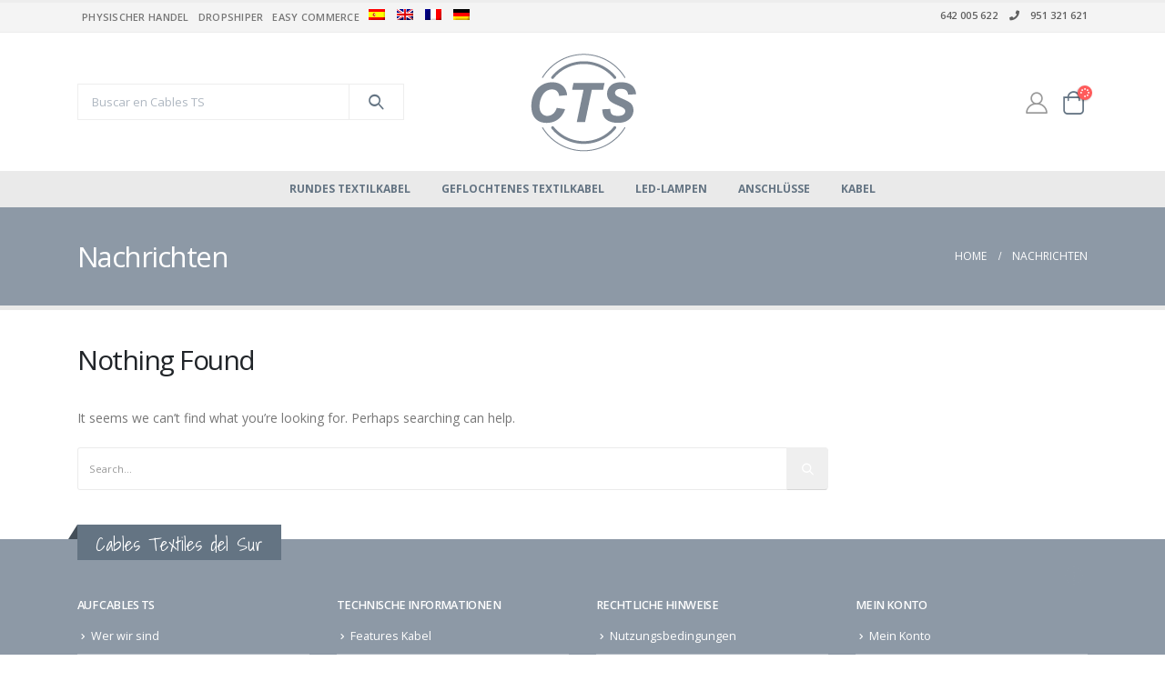

--- FILE ---
content_type: text/html; charset=UTF-8
request_url: https://cablests.es/nachrichten/?lang=de
body_size: 14110
content:
<!DOCTYPE html><html dir="ltr" lang="de-DE"
prefix="og: https://ogp.me/ns#"  prefix="og: http://ogp.me/ns# fb: http://ogp.me/ns/fb#"><head><meta http-equiv="X-UA-Compatible" content="IE=edge" /><meta http-equiv="Content-Type" content="text/html; charset=UTF-8" /><meta name="viewport" content="width=device-width, initial-scale=1, minimum-scale=1" /><link rel="profile" href="https://gmpg.org/xfn/11" /><link rel="pingback" href="https://cablests.es/xmlrpc.php" /><title>Nachrichten | Cables TS - Fabricante de Cables Textiles decorativos</title><link rel="alternate" hreflang="es" href="https://cablests.es/noticias/" /><link rel="alternate" hreflang="en" href="https://cablests.es/news/?lang=en" /><link rel="alternate" hreflang="fr" href="https://cablests.es/nouvelles/?lang=fr" /><link rel="alternate" hreflang="de" href="https://cablests.es/nachrichten/?lang=de" /><link rel="alternate" hreflang="x-default" href="https://cablests.es/noticias/" /><meta name="description" content="Von Cables TS möchten wir Sie über alle Neuigkeiten und neuen Designs informieren, die wir den Zugang zu unserem News-Kanal herstellen" /><meta name="robots" content="max-image-preview:large" /><meta name="google-site-verification" content="c8tP5gxfZtXITNzsvRNYy9mf2cwQeI2dWjiyRbSn6Xw" /><meta name="msvalidate.01" content="1E8BF208A6C3B478BD027F00CE46BBF5" /><link rel="canonical" href="https://cablests.es/nachrichten/?lang=de" /><meta name="generator" content="All in One SEO (AIOSEO) 4.2.5.1 " /><meta property="og:locale" content="de_DE" /><meta property="og:site_name" content="Cables TS - Fabricante de Cables Textiles decorativos | Fabricante y distribuidor de Cables Textiles decorativos" /><meta property="og:type" content="article" /><meta property="og:title" content="Nachrichten | Cables TS - Fabricante de Cables Textiles decorativos" /><meta property="og:description" content="Von Cables TS möchten wir Sie über alle Neuigkeiten und neuen Designs informieren, die wir den Zugang zu unserem News-Kanal herstellen" /><meta property="og:url" content="https://cablests.es/nachrichten/?lang=de" /><meta property="article:published_time" content="2019-06-19T23:11:10+00:00" /><meta property="article:modified_time" content="2019-07-22T18:45:35+00:00" /><meta name="twitter:card" content="summary" /><meta name="twitter:title" content="Nachrichten | Cables TS - Fabricante de Cables Textiles decorativos" /><meta name="twitter:description" content="Von Cables TS möchten wir Sie über alle Neuigkeiten und neuen Designs informieren, die wir den Zugang zu unserem News-Kanal herstellen" /><meta name="google" content="nositelinkssearchbox" /> <script type="application/ld+json" class="aioseo-schema">{"@context":"https:\/\/schema.org","@graph":[{"@type":"BreadcrumbList","@id":"https:\/\/cablests.es\/nachrichten\/?lang=de\/#breadcrumblist","itemListElement":[{"@type":"ListItem","@id":"https:\/\/cablests.es\/?lang=de\/#listItem","position":1,"item":{"@type":"WebPage","@id":"https:\/\/cablests.es\/?lang=de\/","name":"Home","description":"Von Cables TS m\u00f6chten wir Sie \u00fcber alle Neuigkeiten und neuen Designs informieren, die wir den Zugang zu unserem News-Kanal herstellen","url":"https:\/\/cablests.es\/?lang=de\/"},"nextItem":"https:\/\/cablests.es\/nachrichten\/?lang=de#listItem"},{"@type":"ListItem","@id":"https:\/\/cablests.es\/nachrichten\/?lang=de#listItem","position":2,"item":{"@type":"WebPage","@id":"https:\/\/cablests.es\/nachrichten\/?lang=de","name":"Nachrichten","description":"Von Cables TS m\u00f6chten wir Sie \u00fcber alle Neuigkeiten und neuen Designs informieren, die wir den Zugang zu unserem News-Kanal herstellen","url":"https:\/\/cablests.es\/nachrichten\/?lang=de"},"previousItem":"https:\/\/cablests.es\/?lang=de\/#listItem"}]},{"@type":"Organization","@id":"https:\/\/cablests.es\/?lang=de\/#organization","name":"Cables TS - Fabricante de Cables Textiles decorativos","url":"https:\/\/cablests.es\/?lang=de\/"},{"@type":"WebSite","@id":"https:\/\/cablests.es\/?lang=de\/#website","url":"https:\/\/cablests.es\/?lang=de\/","name":"Cables TS - Fabricante de Cables Textiles decorativos","description":"Fabricante y distribuidor de Cables Textiles decorativos","inLanguage":"de-DE","publisher":{"@id":"https:\/\/cablests.es\/?lang=de\/#organization"}},{"@type":"CollectionPage","@id":"https:\/\/cablests.es\/nachrichten\/?lang=de\/#collectionpage","url":"https:\/\/cablests.es\/nachrichten\/?lang=de\/","name":"Nachrichten | Cables TS - Fabricante de Cables Textiles decorativos","description":"Von Cables TS m\u00f6chten wir Sie \u00fcber alle Neuigkeiten und neuen Designs informieren, die wir den Zugang zu unserem News-Kanal herstellen","inLanguage":"de-DE","isPartOf":{"@id":"https:\/\/cablests.es\/?lang=de\/#website"},"breadcrumb":{"@id":"https:\/\/cablests.es\/nachrichten\/?lang=de\/#breadcrumblist"}}]}</script> <script type="text/javascript" >window.ga=window.ga||function(){(ga.q=ga.q||[]).push(arguments)};ga.l=+new Date;
			ga('create', "UA-147141061-1", 'auto', { 'allowLinker': true } );
			ga('require', 'linker');
			ga('linker:autoLink', ['cablests.com']);
			ga('send', 'pageview');</script> <script async src="https://www.google-analytics.com/analytics.js"></script> <link rel='dns-prefetch' href='//fonts.googleapis.com' /><link rel="alternate" type="application/rss+xml" title="Cables TS - Fabricante de Cables Textiles decorativos &raquo; Feed" href="https://cablests.es/feed/?lang=de" /><link rel="alternate" type="application/rss+xml" title="Cables TS - Fabricante de Cables Textiles decorativos &raquo; Kommentar-Feed" href="https://cablests.es/comments/feed/?lang=de" /><link rel="shortcut icon" href="//cablests.es/wp-content/uploads/logo-cables-ts.png" type="image/x-icon" /><link rel="apple-touch-icon" href="//cablests.es/wp-content/uploads/logo-cables-ts.png" /><link rel="apple-touch-icon" sizes="120x120" href="//cablests.es/wp-content/uploads/logo-cables-ts.png" /><link rel="apple-touch-icon" sizes="76x76" href="//cablests.es/wp-content/uploads/logo-cables-ts.png" /><link rel="apple-touch-icon" sizes="152x152" href="//cablests.es/wp-content/uploads/logo-cables-ts.png" /><style>img.wp-smiley,img.emoji{display:inline!important;border:none!important;box-shadow:none!important;height:1em!important;width:1em!important;margin:0 0.07em!important;vertical-align:-0.1em!important;background:none!important;padding:0!important}</style><style id='wp-block-library-inline-css'>:root{--wp-admin-theme-color:#007cba;--wp-admin-theme-color--rgb:0,124,186;--wp-admin-theme-color-darker-10:#006ba1;--wp-admin-theme-color-darker-10--rgb:0,107,161;--wp-admin-theme-color-darker-20:#005a87;--wp-admin-theme-color-darker-20--rgb:0,90,135;--wp-admin-border-width-focus:2px}@media (-webkit-min-device-pixel-ratio:2),(min-resolution:192dpi){:root{--wp-admin-border-width-focus:1.5px}}:root{--wp--preset--font-size--normal:16px;--wp--preset--font-size--huge:42px}:root .has-very-light-gray-background-color{background-color:#eee}:root .has-very-dark-gray-background-color{background-color:#313131}:root .has-very-light-gray-color{color:#eee}:root .has-very-dark-gray-color{color:#313131}:root .has-vivid-green-cyan-to-vivid-cyan-blue-gradient-background{background:linear-gradient(135deg,#00d084,#0693e3)}:root .has-purple-crush-gradient-background{background:linear-gradient(135deg,#34e2e4,#4721fb 50%,#ab1dfe)}:root .has-hazy-dawn-gradient-background{background:linear-gradient(135deg,#faaca8,#dad0ec)}:root .has-subdued-olive-gradient-background{background:linear-gradient(135deg,#fafae1,#67a671)}:root .has-atomic-cream-gradient-background{background:linear-gradient(135deg,#fdd79a,#004a59)}:root .has-nightshade-gradient-background{background:linear-gradient(135deg,#330968,#31cdcf)}:root .has-midnight-gradient-background{background:linear-gradient(135deg,#020381,#2874fc)}.has-regular-font-size{font-size:1em}.has-larger-font-size{font-size:2.625em}.has-normal-font-size{font-size:var(--wp--preset--font-size--normal)}.has-huge-font-size{font-size:var(--wp--preset--font-size--huge)}.has-text-align-center{text-align:center}.has-text-align-left{text-align:left}.has-text-align-right{text-align:right}#end-resizable-editor-section{display:none}.aligncenter{clear:both}.items-justified-left{justify-content:flex-start}.items-justified-center{justify-content:center}.items-justified-right{justify-content:flex-end}.items-justified-space-between{justify-content:space-between}.screen-reader-text{border:0;clip:rect(1px,1px,1px,1px);-webkit-clip-path:inset(50%);clip-path:inset(50%);height:1px;margin:-1px;overflow:hidden;padding:0;position:absolute;width:1px;word-wrap:normal!important}.screen-reader-text:focus{background-color:#ddd;clip:auto!important;-webkit-clip-path:none;clip-path:none;color:#444;display:block;font-size:1em;height:auto;left:5px;line-height:normal;padding:15px 23px 14px;text-decoration:none;top:5px;width:auto;z-index:100000}html :where(img[class*=wp-image-]){height:auto;max-width:100%}</style><link data-minify="1" rel='stylesheet' id='contact-form-7-css'  href='https://cablests.es/wp-content/cache/min/1/wp-content/plugins/contact-form-7/includes/css/styles-d59682087627e2dee3529e24f6c3217a.css' media='all' /><style id='woocommerce-inline-inline-css'>.woocommerce form .form-row .required{visibility:visible}</style><link rel='stylesheet' id='wpml-menu-item-0-css'  href='//cablests.es/wp-content/plugins/sitepress-multilingual-cms/templates/language-switchers/menu-item/style.min.css?ver=1' media='all' /><link data-minify="1" rel='stylesheet' id='yith-wcan-shortcodes-css'  href='https://cablests.es/wp-content/cache/min/1/wp-content/plugins/yith-woocommerce-ajax-navigation/assets/css/shortcodes-80276e128f67c1392510c18d3020aac8.css' media='all' /><style id='yith-wcan-shortcodes-inline-css'>:root{--yith-wcan-filters_colors_titles:#434343;--yith-wcan-filters_colors_background:#FFF;--yith-wcan-filters_colors_accent:#A7144C;--yith-wcan-filters_colors_accent_r:167;--yith-wcan-filters_colors_accent_g:20;--yith-wcan-filters_colors_accent_b:76;--yith-wcan-color_swatches_border_radius:100%;--yith-wcan-color_swatches_size:30px;--yith-wcan-labels_style_background:#FFF;--yith-wcan-labels_style_background_hover:#A7144C;--yith-wcan-labels_style_background_active:#A7144C;--yith-wcan-labels_style_text:#434343;--yith-wcan-labels_style_text_hover:#FFF;--yith-wcan-labels_style_text_active:#FFF;--yith-wcan-anchors_style_text:#434343;--yith-wcan-anchors_style_text_hover:#A7144C;--yith-wcan-anchors_style_text_active:#A7144C}</style><link data-minify="1" rel='stylesheet' id='yith-wcbr-css'  href='https://cablests.es/wp-content/cache/min/1/wp-content/plugins/yith-woocommerce-brands-add-on/assets/css/yith-wcbr-8518c881b401b481bc618b1f989fb0b6.css' media='all' /><link data-minify="1" rel='stylesheet' id='yith_wcas_frontend-css'  href='https://cablests.es/wp-content/cache/min/1/wp-content/plugins/yith-woocommerce-ajax-search/assets/css/yith_wcas_ajax_search-3aa9ed53c4e7464e840d146631361430.css' media='all' /><link data-minify="1" rel='stylesheet' id='porto-css-vars-css'  href='https://cablests.es/wp-content/cache/min/1/wp-content/uploads/porto_styles/theme_css_vars-0819b776350071b45811b4c19a0b0852.css' media='all' /><link rel='stylesheet' id='js_composer_front-css'  href='https://cablests.es/wp-content/plugins/js_composer/assets/css/js_composer.min.css?ver=6.9.0' media='all' /><link rel='stylesheet' id='porto-google-fonts-css'  href='//fonts.googleapis.com/css?family=Open+Sans%3A400%2C500%2C600%2C700%2C800%7CShadows+Into+Light%3A400%2C700%7CPlayfair+Display%3A400%2C700&#038;subset=cyrillic%2Ccyrillic-ext%2Cgreek%2Cgreek-ext%2Ckhmer%2Clatin-ext%2Cvietnamese&#038;ver=5.9.12' media='all' /><link data-minify="1" rel='stylesheet' id='redux-custom-fonts-css-css'  href='https://cablests.es/wp-content/cache/min/1/wp-content/uploads/redux/custom-fonts/fonts-02dfd875ce19ac28822fe42ceb294f67.css' media='all' /><link data-minify="1" rel='stylesheet' id='bootstrap-css'  href='https://cablests.es/wp-content/cache/min/1/wp-content/uploads/porto_styles/bootstrap-524e07afc4bef6be0906121eafa97a4f.css' media='all' /><link data-minify="1" rel='stylesheet' id='porto-plugins-css'  href='https://cablests.es/wp-content/cache/min/1/wp-content/themes/porto/css/plugins-4ff731672d49ea18598b56f7c28ab968.css' media='all' /><link data-minify="1" rel='stylesheet' id='porto-theme-css'  href='https://cablests.es/wp-content/cache/min/1/wp-content/themes/porto/css/theme-e82fbe87d3ac85561e4dda5120b5c7f8.css' media='all' /><link data-minify="1" rel='stylesheet' id='porto-shortcodes-css'  href='https://cablests.es/wp-content/cache/min/1/wp-content/uploads/porto_styles/shortcodes-94fa549f6b0fdc2c19c620111457bad2.css' media='all' /><link data-minify="1" rel='stylesheet' id='porto-theme-shop-css'  href='https://cablests.es/wp-content/cache/min/1/wp-content/themes/porto/css/theme_shop-298a051412839f98f1ef75947e9b4d4f.css' media='all' /><link data-minify="1" rel='stylesheet' id='porto-theme-wpb-css'  href='https://cablests.es/wp-content/cache/min/1/wp-content/themes/porto/css/theme_wpb-19b96abed2db2e53917641b619d39885.css' media='all' /><link data-minify="1" rel='stylesheet' id='porto-theme-radius-css'  href='https://cablests.es/wp-content/cache/min/1/wp-content/themes/porto/css/theme_radius-0f2bdca7b8da66d7496ee486916d8082.css' media='all' /><link data-minify="1" rel='stylesheet' id='porto-dynamic-style-css'  href='https://cablests.es/wp-content/cache/min/1/wp-content/uploads/porto_styles/dynamic_style-a357d1b4121f2729ec469241f7193654.css' media='all' /><link data-minify="1" rel='stylesheet' id='porto-type-builder-css'  href='https://cablests.es/wp-content/cache/min/1/wp-content/plugins/porto-functionality/builders/assets/type-builder-29055c3e9d1a3cbad74d3263ab27aff1.css' media='all' /><link data-minify="1" rel='stylesheet' id='porto-account-login-style-css'  href='https://cablests.es/wp-content/cache/min/1/wp-content/themes/porto/css/theme/shop/login-style/account-login-36473b9c161f245209564f6379162490.css' media='all' /><link data-minify="1" rel='stylesheet' id='porto-style-css'  href='https://cablests.es/wp-content/cache/min/1/wp-content/themes/porto/style-dd9ed22623045a5215675ca588c041d1.css' media='all' /><style id='porto-style-inline-css'>.side-header-narrow-bar-logo{max-width:170px}#header,.sticky-header .header-main.sticky{border-top:3px solid #ededed}.page-top .product-nav{position:static;height:auto;margin-top:0}.page-top .product-nav .product-prev,.page-top .product-nav .product-next{float:none;position:absolute;height:30px;top:50%;bottom:50%;margin-top:-15px}.page-top .product-nav .product-prev{right:10px}.page-top .product-nav .product-next{left:10px}.page-top .product-nav .product-next .product-popup{right:auto;left:0}.page-top .product-nav .product-next .product-popup:before{right:auto;left:6px}.page-top .sort-source{position:static;text-align:center;margin-top:5px;border-width:0}.page-top{padding-top:20px;padding-bottom:20px}.page-top .page-title{padding-bottom:0}@media (max-width:991px){.page-top .page-sub-title{margin-bottom:5px;margin-top:0}.page-top .breadcrumbs-wrap{margin-bottom:5px}}@media (min-width:992px){.page-top .page-title{min-height:0;line-height:1.25}.page-top .page-sub-title{line-height:1.6}.page-top .product-nav{display:inline-block;height:30px;vertical-align:middle;margin-left:10px}.page-top .product-nav .product-prev,.page-top .product-nav .product-next{position:relative}.page-top .product-nav .product-prev{float:left;left:0}.page-top .product-nav .product-prev .product-popup{right:auto;left:-26px}.page-top .product-nav .product-prev:before{right:auto;left:32px}.page-top .product-nav .product-next{float:left;left:0}.page-top .product-nav .product-next .product-popup{right:auto;left:0}.page-top .product-nav .product-next .product-popup:before{right:auto}}@media (min-width:992px){.page-top .product-nav{height:auto}.page-top .breadcrumb{-webkit-justify-content:flex-end;-ms-flex-pack:end;justify-content:flex-end}}</style><style id='rocket-lazyload-inline-css'>.rll-youtube-player{position:relative;padding-bottom:56.23%;height:0;overflow:hidden;max-width:100%;background:#000;margin:5px}.rll-youtube-player iframe{position:absolute;top:0;left:0;width:100%;height:100%;z-index:100;background:0 0}.rll-youtube-player img{bottom:0;display:block;left:0;margin:auto;max-width:100%;width:100%;position:absolute;right:0;top:0;border:none;height:auto;cursor:pointer;-webkit-transition:.4s all;-moz-transition:.4s all;transition:.4s all}.rll-youtube-player img:hover{-webkit-filter:brightness(75%)}.rll-youtube-player .play{height:72px;width:72px;left:50%;top:50%;margin-left:-36px;margin-top:-36px;position:absolute;background:url(https://cablests.es/wp-content/plugins/wp-rocket/inc/front/img/youtube.png) no-repeat;cursor:pointer}</style> <script src='https://cablests.es/wp-includes/js/jquery/jquery.min.js?ver=3.6.0' id='jquery-core-js'></script> <script src='https://cablests.es/wp-includes/js/jquery/jquery-migrate.min.js?ver=3.3.2' id='jquery-migrate-js'></script> <script id='wpml-cookie-js-extra'>var wpml_cookies = {"wp-wpml_current_language":{"value":"de","expires":1,"path":"\/"}};
var wpml_cookies = {"wp-wpml_current_language":{"value":"de","expires":1,"path":"\/"}};</script> <script data-minify="1" src='https://cablests.es/wp-content/cache/min/1/wp-content/plugins/sitepress-multilingual-cms/res/js/cookies/language-cookie-ecb7883c4819c2b2907748bf95efb6e3.js' id='wpml-cookie-js'></script> <script src='https://cablests.es/wp-content/plugins/woocommerce/assets/js/jquery-blockui/jquery.blockUI.min.js?ver=2.7.0-wc.6.9.4' id='jquery-blockui-js'></script> <script id='wc-add-to-cart-js-extra'>var wc_add_to_cart_params = {"ajax_url":"\/wp-admin\/admin-ajax.php","wc_ajax_url":"\/?lang=de&wc-ajax=%%endpoint%%","i18n_view_cart":"Warenkorb anzeigen","cart_url":"https:\/\/cablests.es\/carrito-2\/?lang=de","is_cart":"","cart_redirect_after_add":"no"};</script> <script src='https://cablests.es/wp-content/plugins/woocommerce/assets/js/frontend/add-to-cart.min.js?ver=6.9.4' id='wc-add-to-cart-js'></script> <script data-minify="1" src='https://cablests.es/wp-content/cache/min/1/wp-content/plugins/js_composer/assets/js/vendors/woocommerce-add-to-cart-423696550481a98c1da1cfd0951eb769.js' id='vc_woocommerce-add-to-cart-js-js'></script> <link rel="https://api.w.org/" href="https://cablests.es/wp-json/" /><link rel="EditURI" type="application/rsd+xml" title="RSD" href="https://cablests.es/xmlrpc.php?rsd" /><link rel="wlwmanifest" type="application/wlwmanifest+xml" href="https://cablests.es/wp-includes/wlwmanifest.xml" /><meta name="generator" content="WordPress 5.9.12" /><meta name="generator" content="WooCommerce 6.9.4" /><meta name="generator" content="WPML ver:4.5.11 stt:1,4,3,2;" /> <noscript><style>.woocommerce-product-gallery{opacity:1!important}</style></noscript><meta name="generator" content="Powered by WPBakery Page Builder - drag and drop page builder for WordPress."/><meta name="generator" content="Powered by Slider Revolution 6.5.24 - responsive, Mobile-Friendly Slider Plugin for WordPress with comfortable drag and drop interface." /><link rel="icon" href="https://cablests.es/wp-content/uploads/cropped-logo-cables-ts-32x32.png" sizes="32x32" /><link rel="icon" href="https://cablests.es/wp-content/uploads/cropped-logo-cables-ts-192x192.png" sizes="192x192" /><link rel="apple-touch-icon" href="https://cablests.es/wp-content/uploads/cropped-logo-cables-ts-180x180.png" /><meta name="msapplication-TileImage" content="https://cablests.es/wp-content/uploads/cropped-logo-cables-ts-270x270.png" /> <script>function setREVStartSize(e){
			//window.requestAnimationFrame(function() {
				window.RSIW = window.RSIW===undefined ? window.innerWidth : window.RSIW;
				window.RSIH = window.RSIH===undefined ? window.innerHeight : window.RSIH;
				try {
					var pw = document.getElementById(e.c).parentNode.offsetWidth,
						newh;
					pw = pw===0 || isNaN(pw) || (e.l=="fullwidth" || e.layout=="fullwidth") ? window.RSIW : pw;
					e.tabw = e.tabw===undefined ? 0 : parseInt(e.tabw);
					e.thumbw = e.thumbw===undefined ? 0 : parseInt(e.thumbw);
					e.tabh = e.tabh===undefined ? 0 : parseInt(e.tabh);
					e.thumbh = e.thumbh===undefined ? 0 : parseInt(e.thumbh);
					e.tabhide = e.tabhide===undefined ? 0 : parseInt(e.tabhide);
					e.thumbhide = e.thumbhide===undefined ? 0 : parseInt(e.thumbhide);
					e.mh = e.mh===undefined || e.mh=="" || e.mh==="auto" ? 0 : parseInt(e.mh,0);
					if(e.layout==="fullscreen" || e.l==="fullscreen")
						newh = Math.max(e.mh,window.RSIH);
					else{
						e.gw = Array.isArray(e.gw) ? e.gw : [e.gw];
						for (var i in e.rl) if (e.gw[i]===undefined || e.gw[i]===0) e.gw[i] = e.gw[i-1];
						e.gh = e.el===undefined || e.el==="" || (Array.isArray(e.el) && e.el.length==0)? e.gh : e.el;
						e.gh = Array.isArray(e.gh) ? e.gh : [e.gh];
						for (var i in e.rl) if (e.gh[i]===undefined || e.gh[i]===0) e.gh[i] = e.gh[i-1];
											
						var nl = new Array(e.rl.length),
							ix = 0,
							sl;
						e.tabw = e.tabhide>=pw ? 0 : e.tabw;
						e.thumbw = e.thumbhide>=pw ? 0 : e.thumbw;
						e.tabh = e.tabhide>=pw ? 0 : e.tabh;
						e.thumbh = e.thumbhide>=pw ? 0 : e.thumbh;
						for (var i in e.rl) nl[i] = e.rl[i]<window.RSIW ? 0 : e.rl[i];
						sl = nl[0];
						for (var i in nl) if (sl>nl[i] && nl[i]>0) { sl = nl[i]; ix=i;}
						var m = pw>(e.gw[ix]+e.tabw+e.thumbw) ? 1 : (pw-(e.tabw+e.thumbw)) / (e.gw[ix]);
						newh =  (e.gh[ix] * m) + (e.tabh + e.thumbh);
					}
					var el = document.getElementById(e.c);
					if (el!==null && el) el.style.height = newh+"px";
					el = document.getElementById(e.c+"_wrapper");
					if (el!==null && el) {
						el.style.height = newh+"px";
						el.style.display = "block";
					}
				} catch(e){
					console.log("Failure at Presize of Slider:" + e)
				}
			//});
		  };</script> <noscript><style>.wpb_animate_when_almost_visible{opacity:1}</style></noscript></head><body class="blog wp-embed-responsive theme-porto woocommerce-no-js yith-wcan-free porto-rounded porto-breadcrumbs-bb login-popup full blog-1 wpb-js-composer js-comp-ver-6.9.0 vc_responsive"> <svg xmlns="http://www.w3.org/2000/svg" viewBox="0 0 0 0" width="0" height="0" focusable="false" role="none" style="visibility: hidden; position: absolute; left: -9999px; overflow: hidden;" ><defs><filter id="wp-duotone-dark-grayscale"><feColorMatrix color-interpolation-filters="sRGB" type="matrix" values=" .299 .587 .114 0 0 .299 .587 .114 0 0 .299 .587 .114 0 0 .299 .587 .114 0 0 " /><feComponentTransfer color-interpolation-filters="sRGB" ><feFuncR type="table" tableValues="0 0.49803921568627" /><feFuncG type="table" tableValues="0 0.49803921568627" /><feFuncB type="table" tableValues="0 0.49803921568627" /><feFuncA type="table" tableValues="1 1" /></feComponentTransfer><feComposite in2="SourceGraphic" operator="in" /></filter></defs></svg><svg xmlns="http://www.w3.org/2000/svg" viewBox="0 0 0 0" width="0" height="0" focusable="false" role="none" style="visibility: hidden; position: absolute; left: -9999px; overflow: hidden;" ><defs><filter id="wp-duotone-grayscale"><feColorMatrix color-interpolation-filters="sRGB" type="matrix" values=" .299 .587 .114 0 0 .299 .587 .114 0 0 .299 .587 .114 0 0 .299 .587 .114 0 0 " /><feComponentTransfer color-interpolation-filters="sRGB" ><feFuncR type="table" tableValues="0 1" /><feFuncG type="table" tableValues="0 1" /><feFuncB type="table" tableValues="0 1" /><feFuncA type="table" tableValues="1 1" /></feComponentTransfer><feComposite in2="SourceGraphic" operator="in" /></filter></defs></svg><svg xmlns="http://www.w3.org/2000/svg" viewBox="0 0 0 0" width="0" height="0" focusable="false" role="none" style="visibility: hidden; position: absolute; left: -9999px; overflow: hidden;" ><defs><filter id="wp-duotone-purple-yellow"><feColorMatrix color-interpolation-filters="sRGB" type="matrix" values=" .299 .587 .114 0 0 .299 .587 .114 0 0 .299 .587 .114 0 0 .299 .587 .114 0 0 " /><feComponentTransfer color-interpolation-filters="sRGB" ><feFuncR type="table" tableValues="0.54901960784314 0.98823529411765" /><feFuncG type="table" tableValues="0 1" /><feFuncB type="table" tableValues="0.71764705882353 0.25490196078431" /><feFuncA type="table" tableValues="1 1" /></feComponentTransfer><feComposite in2="SourceGraphic" operator="in" /></filter></defs></svg><svg xmlns="http://www.w3.org/2000/svg" viewBox="0 0 0 0" width="0" height="0" focusable="false" role="none" style="visibility: hidden; position: absolute; left: -9999px; overflow: hidden;" ><defs><filter id="wp-duotone-blue-red"><feColorMatrix color-interpolation-filters="sRGB" type="matrix" values=" .299 .587 .114 0 0 .299 .587 .114 0 0 .299 .587 .114 0 0 .299 .587 .114 0 0 " /><feComponentTransfer color-interpolation-filters="sRGB" ><feFuncR type="table" tableValues="0 1" /><feFuncG type="table" tableValues="0 0.27843137254902" /><feFuncB type="table" tableValues="0.5921568627451 0.27843137254902" /><feFuncA type="table" tableValues="1 1" /></feComponentTransfer><feComposite in2="SourceGraphic" operator="in" /></filter></defs></svg><svg xmlns="http://www.w3.org/2000/svg" viewBox="0 0 0 0" width="0" height="0" focusable="false" role="none" style="visibility: hidden; position: absolute; left: -9999px; overflow: hidden;" ><defs><filter id="wp-duotone-midnight"><feColorMatrix color-interpolation-filters="sRGB" type="matrix" values=" .299 .587 .114 0 0 .299 .587 .114 0 0 .299 .587 .114 0 0 .299 .587 .114 0 0 " /><feComponentTransfer color-interpolation-filters="sRGB" ><feFuncR type="table" tableValues="0 0" /><feFuncG type="table" tableValues="0 0.64705882352941" /><feFuncB type="table" tableValues="0 1" /><feFuncA type="table" tableValues="1 1" /></feComponentTransfer><feComposite in2="SourceGraphic" operator="in" /></filter></defs></svg><svg xmlns="http://www.w3.org/2000/svg" viewBox="0 0 0 0" width="0" height="0" focusable="false" role="none" style="visibility: hidden; position: absolute; left: -9999px; overflow: hidden;" ><defs><filter id="wp-duotone-magenta-yellow"><feColorMatrix color-interpolation-filters="sRGB" type="matrix" values=" .299 .587 .114 0 0 .299 .587 .114 0 0 .299 .587 .114 0 0 .299 .587 .114 0 0 " /><feComponentTransfer color-interpolation-filters="sRGB" ><feFuncR type="table" tableValues="0.78039215686275 1" /><feFuncG type="table" tableValues="0 0.94901960784314" /><feFuncB type="table" tableValues="0.35294117647059 0.47058823529412" /><feFuncA type="table" tableValues="1 1" /></feComponentTransfer><feComposite in2="SourceGraphic" operator="in" /></filter></defs></svg><svg xmlns="http://www.w3.org/2000/svg" viewBox="0 0 0 0" width="0" height="0" focusable="false" role="none" style="visibility: hidden; position: absolute; left: -9999px; overflow: hidden;" ><defs><filter id="wp-duotone-purple-green"><feColorMatrix color-interpolation-filters="sRGB" type="matrix" values=" .299 .587 .114 0 0 .299 .587 .114 0 0 .299 .587 .114 0 0 .299 .587 .114 0 0 " /><feComponentTransfer color-interpolation-filters="sRGB" ><feFuncR type="table" tableValues="0.65098039215686 0.40392156862745" /><feFuncG type="table" tableValues="0 1" /><feFuncB type="table" tableValues="0.44705882352941 0.4" /><feFuncA type="table" tableValues="1 1" /></feComponentTransfer><feComposite in2="SourceGraphic" operator="in" /></filter></defs></svg><svg xmlns="http://www.w3.org/2000/svg" viewBox="0 0 0 0" width="0" height="0" focusable="false" role="none" style="visibility: hidden; position: absolute; left: -9999px; overflow: hidden;" ><defs><filter id="wp-duotone-blue-orange"><feColorMatrix color-interpolation-filters="sRGB" type="matrix" values=" .299 .587 .114 0 0 .299 .587 .114 0 0 .299 .587 .114 0 0 .299 .587 .114 0 0 " /><feComponentTransfer color-interpolation-filters="sRGB" ><feFuncR type="table" tableValues="0.098039215686275 1" /><feFuncG type="table" tableValues="0 0.66274509803922" /><feFuncB type="table" tableValues="0.84705882352941 0.41960784313725" /><feFuncA type="table" tableValues="1 1" /></feComponentTransfer><feComposite in2="SourceGraphic" operator="in" /></filter></defs></svg><div class="page-wrapper"><div class="header-wrapper"><header id="header" class="header-separate header-4 logo-center sticky-menu-header"><div class="header-top"><div class="container"><div class="header-left"><div class="switcher-wrap"><ul id="menu-top-ts-izq-de" class="currency-switcher porto-view-switcher mega-menu show-arrow"><li id="nav-menu-item-2861" class="menu-item menu-item-type-post_type menu-item-object-page narrow"><a title="Physischer Handel" href="https://cablests.es/physischer-handel/?lang=de">Physischer Handel</a></li><li id="nav-menu-item-2862" class="menu-item menu-item-type-post_type menu-item-object-page narrow"><a title="Dropshiper" href="https://cablests.es/online-handel/?lang=de">Dropshiper</a></li><li id="nav-menu-item-2863" class="menu-item menu-item-type-post_type menu-item-object-page narrow"><a title="Easy commerce" href="https://cablests.es/easy-commerce/?lang=de">Easy commerce</a></li><li id="nav-menu-item-wpml-ls-34-es" class="menu-item wpml-ls-slot-34 wpml-ls-item wpml-ls-item-es wpml-ls-menu-item wpml-ls-first-item menu-item-type-wpml_ls_menu_item menu-item-object-wpml_ls_menu_item narrow"><a href="https://cablests.es/noticias/"><img
class="wpml-ls-flag"
src="https://cablests.es/wp-content/plugins/sitepress-multilingual-cms/res/flags/es.png"
alt="Spanisch"
/></a></li><li id="nav-menu-item-wpml-ls-34-en" class="menu-item wpml-ls-slot-34 wpml-ls-item wpml-ls-item-en wpml-ls-menu-item menu-item-type-wpml_ls_menu_item menu-item-object-wpml_ls_menu_item narrow"><a href="https://cablests.es/news/?lang=en"><img
class="wpml-ls-flag"
src="https://cablests.es/wp-content/plugins/sitepress-multilingual-cms/res/flags/en.png"
alt="Englisch"
/></a></li><li id="nav-menu-item-wpml-ls-34-fr" class="menu-item wpml-ls-slot-34 wpml-ls-item wpml-ls-item-fr wpml-ls-menu-item menu-item-type-wpml_ls_menu_item menu-item-object-wpml_ls_menu_item narrow"><a href="https://cablests.es/nouvelles/?lang=fr"><img
class="wpml-ls-flag"
src="https://cablests.es/wp-content/plugins/sitepress-multilingual-cms/res/flags/fr.png"
alt="Französisch"
/></a></li><li id="nav-menu-item-wpml-ls-34-de" class="menu-item wpml-ls-slot-34 wpml-ls-item wpml-ls-item-de wpml-ls-current-language wpml-ls-menu-item wpml-ls-last-item menu-item-type-wpml_ls_menu_item menu-item-object-wpml_ls_menu_item narrow"><a href="https://cablests.es/nachrichten/?lang=de"><img
class="wpml-ls-flag"
src="https://cablests.es/wp-content/plugins/sitepress-multilingual-cms/res/flags/de.png"
alt="Deutsch"
/></a></li></ul></div></div><div class="header-right"><ul id="menu-top-ts" class="top-links mega-menu"><li id="nav-menu-item-834" class="menu-item menu-item-type-custom menu-item-object-custom narrow"><a href="tel:+34642005622"><i class="fa fa-mobile-phone"></i>642 005 622</a></li><li id="nav-menu-item-847" class="menu-item menu-item-type-custom menu-item-object-custom narrow"><a href="tel:+34951321621"><i class="fas fa-phone"></i>951 321 621</a></li></ul></div></div></div><div class="header-main"><div class="container"><div class="header-left"><div class="searchform-popup"><a class="search-toggle" aria-label="Search Toggle" href="#"><i class="fas fa-search"></i><span class="search-text">Search</span></a><form action="https://cablests.es/?lang=de/" method="get"
class="searchform"><div class="searchform-fields"> <span class="text"><input name="s" type="text" value="" placeholder="Buscar en Cables TS" autocomplete="off" /></span> <span class="button-wrap"> <button class="btn btn-special" title="Search" type="submit"><i class="fas fa-search"></i></button> </span></div><div class="live-search-list"></div></form></div> <a class="mobile-toggle" href="#" aria-label="Mobile Menu"><i class="fas fa-bars"></i></a></div><div class="header-center"><div class="logo"> <a href="https://cablests.es/?lang=de" title="Cables TS &#8211; Fabricante de Cables Textiles decorativos - Fabricante y distribuidor de Cables Textiles decorativos"  rel="home"> <img class="img-responsive sticky-logo sticky-retina-logo" src="//cablests.es/wp-content/uploads/logo-cables-ts.png" alt="Cables TS &#8211; Fabricante de Cables Textiles decorativos" /><img class="img-responsive standard-logo retina-logo" width="119" height="112" src="//cablests.es/wp-content/uploads/logo-cables-ts.png" alt="Cables TS &#8211; Fabricante de Cables Textiles decorativos" /> </a></div></div><div class="header-right"><div> <a href="https://cablests.es/mein-konto/?lang=de" title="My Account" class="my-account  porto-link-login"><i class="porto-icon-user-2"></i></a><div id="mini-cart" class="mini-cart simple"><div class="cart-head"> <span class="cart-icon"><i class="minicart-icon porto-icon-cart-thick"></i><span class="cart-items"><i class="fas fa-spinner fa-pulse"></i></span></span><span class="cart-items-text"><i class="fas fa-spinner fa-pulse"></i></span></div><div class="cart-popup widget_shopping_cart"><div class="widget_shopping_cart_content"><div class="cart-loading"></div></div></div></div></div></div></div><div id="nav-panel"><div class="container"><div class="mobile-nav-wrap"><div class="menu-wrap"><ul id="menu-superior-ts-de" class="mobile-menu accordion-menu"><li id="accordion-menu-item-2853" class="menu-item menu-item-type-taxonomy menu-item-object-product_cat"><a title="Rundes Textilkabel" href="https://cablests.es/categoria-producto/rundes-textilkabel/?lang=de" rel="nofollow">Rundes Textilkabel</a></li><li id="accordion-menu-item-2844" class="menu-item menu-item-type-taxonomy menu-item-object-product_cat"><a title="Geflochtenes Textilkabel" href="https://cablests.es/categoria-producto/geflochtenes-textilkabel/?lang=de" rel="nofollow">Geflochtenes Textilkabel</a></li><li id="accordion-menu-item-2852" class="menu-item menu-item-type-taxonomy menu-item-object-product_cat"><a title="LED-Lampen" href="https://cablests.es/categoria-producto/led-lampen/?lang=de" rel="nofollow">LED-Lampen</a></li><li id="accordion-menu-item-2843" class="menu-item menu-item-type-taxonomy menu-item-object-product_cat"><a title="Anschlüsse" href="https://cablests.es/categoria-producto/anschlusse/?lang=de" rel="nofollow">Anschlüsse</a></li><li id="accordion-menu-item-2846" class="menu-item menu-item-type-taxonomy menu-item-object-product_cat"><a title="Kabel" href="https://cablests.es/categoria-producto/kabel/?lang=de" rel="nofollow">Kabel</a></li></ul></div><div class="menu-wrap"><ul id="menu-top-ts-1" class="mobile-menu accordion-menu"><li id="accordion-menu-item-834" class="menu-item menu-item-type-custom menu-item-object-custom"><a href="tel:+34642005622" rel="nofollow"><i class="fa fa-mobile-phone"></i>642 005 622</a></li><li id="accordion-menu-item-847" class="menu-item menu-item-type-custom menu-item-object-custom"><a href="tel:+34951321621" rel="nofollow"><i class="fas fa-phone"></i>951 321 621</a></li></ul></div></div></div></div></div><div class="main-menu-wrap"><div id="main-menu" class="container centered"><div class="menu-left"><div class="logo"> <a href="https://cablests.es/?lang=de" title="Cables TS &#8211; Fabricante de Cables Textiles decorativos - Fabricante y distribuidor de Cables Textiles decorativos" > <img class="img-responsive standard-logo retina-logo" src="//cablests.es/wp-content/uploads/logo-cables-ts.png" alt="Cables TS &#8211; Fabricante de Cables Textiles decorativos" /> </a></div></div><div class="menu-center"><ul id="menu-superior-ts-de-1" class="main-menu mega-menu"><li id="nav-menu-item-2853" class="menu-item menu-item-type-taxonomy menu-item-object-product_cat narrow"><a title="Rundes Textilkabel" href="https://cablests.es/categoria-producto/rundes-textilkabel/?lang=de">Rundes Textilkabel</a></li><li id="nav-menu-item-2844" class="menu-item menu-item-type-taxonomy menu-item-object-product_cat narrow"><a title="Geflochtenes Textilkabel" href="https://cablests.es/categoria-producto/geflochtenes-textilkabel/?lang=de">Geflochtenes Textilkabel</a></li><li id="nav-menu-item-2852" class="menu-item menu-item-type-taxonomy menu-item-object-product_cat narrow"><a title="LED-Lampen" href="https://cablests.es/categoria-producto/led-lampen/?lang=de">LED-Lampen</a></li><li id="nav-menu-item-2843" class="menu-item menu-item-type-taxonomy menu-item-object-product_cat narrow"><a title="Anschlüsse" href="https://cablests.es/categoria-producto/anschlusse/?lang=de">Anschlüsse</a></li><li id="nav-menu-item-2846" class="menu-item menu-item-type-taxonomy menu-item-object-product_cat narrow"><a title="Kabel" href="https://cablests.es/categoria-producto/kabel/?lang=de">Kabel</a></li></ul></div><div class="menu-right"><div class="searchform-popup"><a class="search-toggle" aria-label="Search Toggle" href="#"><i class="fas fa-search"></i><span class="search-text">Search</span></a><form action="https://cablests.es/?lang=de/" method="get"
class="searchform"><div class="searchform-fields"> <span class="text"><input name="s" type="text" value="" placeholder="Buscar en Cables TS" autocomplete="off" /></span> <span class="button-wrap"> <button class="btn btn-special" title="Search" type="submit"><i class="fas fa-search"></i></button> </span></div><div class="live-search-list"></div></form></div><div id="mini-cart" class="mini-cart simple"><div class="cart-head"> <span class="cart-icon"><i class="minicart-icon porto-icon-cart-thick"></i><span class="cart-items"><i class="fas fa-spinner fa-pulse"></i></span></span><span class="cart-items-text"><i class="fas fa-spinner fa-pulse"></i></span></div><div class="cart-popup widget_shopping_cart"><div class="widget_shopping_cart_content"><div class="cart-loading"></div></div></div></div></div></div></div></header></div><section class="page-top page-header-4"><div class="container"><div class="row align-items-center justify-content-end"><div class="col-lg-6"><h1 class="page-title">Nachrichten</h1></div><div class="breadcrumbs-wrap col-lg-6"><ul class="breadcrumb" itemscope itemtype="https://schema.org/BreadcrumbList"><li class="home" itemprop="itemListElement" itemscope itemtype="https://schema.org/ListItem"><a itemprop="item" href="https://cablests.es/?lang=de" title="Go to Home Page"><span itemprop="name">Home</span></a><meta itemprop="position" content="1" /><i class="delimiter"></i></li><li itemprop="itemListElement" itemscope itemtype="https://schema.org/ListItem"><span itemprop="name">Nachrichten</span><meta itemprop="position" content="2" /><meta itemscope itemtype="https://schema.org/Thing" itemprop="item" content="https://cablests.es/nachrichten/?lang=de"></li></ul></div></div></div></section><div id="main" class="column2 column2-right-sidebar boxed"><div class="container"><div class="row main-content-wrap"><div class="main-content col-lg-9"><div id="content" role="main"><h2 class="entry-title">Nothing Found</h2><p>It seems we can&rsquo;t find what you&rsquo;re looking for. Perhaps searching can help.</p><form method="get" id="searchform" class="searchform" action="https://cablests.es/?lang=de"><div class="input-group"> <input class="form-control" placeholder="Search&hellip;" name="s" id="s" type="text"> <button type="submit" class="btn btn-dark p-2"><i class="d-inline-block porto-icon-search-3"></i></button></div> <input type='hidden' name='lang' value='de' /></form></div></div><div class="col-lg-3 sidebar porto-blog-sidebar right-sidebar"><div class="sidebar-content"></div></div></div></div></div><div class="footer-wrapper"><div id="footer" class="footer footer-1 show-ribbon"
><div class="footer-main"><div class="container"><div class="footer-ribbon">Cables Textiles del Sur</div><div class="row"><div class="col-lg-3"><aside id="nav_menu-8" class="widget widget_nav_menu"><h3 class="widget-title">Auf Cables TS</h3><div class="menu-auf-cables-ts-container"><ul id="menu-auf-cables-ts" class="menu"><li id="menu-item-2764" class="menu-item menu-item-type-post_type menu-item-object-page menu-item-2764"><a title="Wer wir sind" href="https://cablests.es/quienes-somos-cables-ts/?lang=de">Wer wir sind</a></li><li id="menu-item-2901" class="menu-item menu-item-type-post_type menu-item-object-page menu-item-2901"><a title="Mission – Vision – Werte" href="https://cablests.es/mision-vision-valores-fabrica-cables/?lang=de">Mission – Vision – Werte</a></li><li id="menu-item-2768" class="menu-item menu-item-type-custom menu-item-object-custom menu-item-2768"><a href="https://cablests.es/quienes-somos-cables-ts/?lang=de/#NF">Unsere fabrik</a></li><li id="menu-item-2769" class="menu-item menu-item-type-post_type menu-item-object-page page_item page-item-2685 current_page_item menu-item-2769"><a title="Nachrichten" href="https://cablests.es/nachrichten/?lang=de">Nachrichten</a></li><li id="menu-item-2767" class="menu-item menu-item-type-post_type menu-item-object-page menu-item-2767"><a href="https://cablests.es/trabajar-en-fabrica-de-cables-ts/?lang=de">Trabajar en Cables TS</a></li></ul></div></aside></div><div class="col-lg-3"><aside id="nav_menu-11" class="widget widget_nav_menu"><h3 class="widget-title">Technische Informationen</h3><div class="menu-technische-eigenschaften-container"><ul id="menu-technische-eigenschaften" class="menu"><li id="menu-item-2780" class="menu-item menu-item-type-post_type menu-item-object-page menu-item-2780"><a href="https://cablests.es/features-kabel/?lang=de">Features Kabel</a></li><li id="menu-item-2781" class="menu-item menu-item-type-post_type menu-item-object-page menu-item-2781"><a href="https://cablests.es/zertifizierungen/?lang=de">Zertifizierungen</a></li><li id="menu-item-2782" class="menu-item menu-item-type-post_type menu-item-object-page menu-item-2782"><a href="https://cablests.es/faqs/?lang=de">FAQs</a></li><li id="menu-item-2783" class="menu-item menu-item-type-custom menu-item-object-custom menu-item-2783"><a href="https://cablests.es/caracteristicas-cables-textiles-ue/#americanosz">Amerikanische Kabel</a></li><li id="menu-item-2784" class="menu-item menu-item-type-custom menu-item-object-custom menu-item-2784"><a href="https://cablests.es/caracteristicas-cables-textiles-ue/#americanosz">Farbkarte</a></li></ul></div></aside></div><div class="col-lg-3"><aside id="nav_menu-14" class="widget widget_nav_menu"><h3 class="widget-title">Rechtliche Hinweise</h3><div class="menu-rechtliche-hinweise-container"><ul id="menu-rechtliche-hinweise" class="menu"><li id="menu-item-2796" class="menu-item menu-item-type-post_type menu-item-object-page menu-item-2796"><a href="https://cablests.es/condiciones-de-uso/?lang=de">Nutzungsbedingungen</a></li><li id="menu-item-2797" class="menu-item menu-item-type-post_type menu-item-object-page menu-item-2797"><a href="https://cablests.es/pedidos-y-envios/?lang=de">Pedidos y Envíos</a></li><li id="menu-item-2799" class="menu-item menu-item-type-post_type menu-item-object-page menu-item-2799"><a href="https://cablests.es/devoluciones/?lang=de">Rückgabe</a></li><li id="menu-item-2798" class="menu-item menu-item-type-post_type menu-item-object-page menu-item-2798"><a href="https://cablests.es/politica-de-privacidad/?lang=de">Política de privacidad</a></li><li id="menu-item-2795" class="menu-item menu-item-type-post_type menu-item-object-page menu-item-2795"><a href="https://cablests.es/politicas-de-cookies/?lang=de">Políticas de cookies</a></li></ul></div></aside></div><div class="col-lg-3"><aside id="nav_menu-17" class="widget widget_nav_menu"><h3 class="widget-title">Mein Konto</h3><div class="menu-mein-konto-container"><ul id="menu-mein-konto" class="menu"><li id="menu-item-2815" class="menu-item menu-item-type-post_type menu-item-object-page menu-item-2815"><a href="https://cablests.es/mein-konto/?lang=de">Mein Konto</a></li><li id="menu-item-2816" class="menu-item menu-item-type-post_type menu-item-object-page menu-item-2816"><a href="https://cablests.es/logistica/?lang=de">Logística</a></li><li id="menu-item-2817" class="menu-item menu-item-type-custom menu-item-object-custom menu-item-2817"><a href="https://cablests.es/mein-konto/?lang=de">Bestellungen</a></li><li id="menu-item-2818" class="menu-item menu-item-type-custom menu-item-object-custom menu-item-2818"><a href="https://cablests.es/mein-konto/edit-address/?lang=de">Adressen</a></li></ul></div></aside></div></div><div class="porto-tooltip"> <span class="tooltip-icon"><i class="fas fa-exclamation"></i></span><div class="tooltip-popup"> <span class="tooltip-close"><i class="fas fa-times"></i></span><div class="content"><div id="freez" style="text-align:center"> <img class="thumbnail" src="https://cablests.es/wp-content/uploads/logo-libre-de-halogenos.png" style="max-width:100%" alt="Productos 100% libres de Halogenos"></div><p style=”text-align: center;”>Todos nuestros cables están certificados y libres de halógenos.</p></div></div></div></div></div><div class="footer-bottom"><div class="container"><div class="footer-left"> <span class="footer-copyright">&copy; Cables Textiles del Sur S.L. | ES B9352844 | <a href="https://cablests.es/condiciones-de-uso/">Avisos Legales</a> | <a href="mailto:info@cablests.com">info@cablests.com</a> | <a href="tel:+34642005622">+34 642 005 622</a> | <a href="tel:+34951321621">+34 951 321 621</a></span></div><div class="footer-center"> <img class="img-responsive footer-payment-img" src="//cablests.es/wp-content/uploads/paga-de-forma-segura-en-cables-ts.png" alt="Visa - MasterCard - Stripe - Paypal - amazon Pay" /></div><div class="footer-right"><aside id="custom_html-12" class="widget_text widget widget_custom_html"><div class="textwidget custom-html-widget"><div id="qzcontent"><div id="qzlink" style="float:left; padding-top:10px; padding-right:10px"> <a href="https://grupoqz.com"> Web-Entwickler</a></div><div id="imgz" style="float:left;"> <img class="thumbnail" src="[data-uri]" data-lazy-src="https://cablests.es/wp-content/uploads/qz-45x45.png" style="max-width:100%" alt="qz"><noscript><img class="thumbnail" src="https://cablests.es/wp-content/uploads/qz-45x45.png" style="max-width:100%" alt="qz"></noscript></div></div></div></aside></div></div></div></div></div></div> <script>window.RS_MODULES = window.RS_MODULES || {};
			window.RS_MODULES.modules = window.RS_MODULES.modules || {};
			window.RS_MODULES.waiting = window.RS_MODULES.waiting || [];
			window.RS_MODULES.defered = true;
			window.RS_MODULES.moduleWaiting = window.RS_MODULES.moduleWaiting || {};
			window.RS_MODULES.type = 'compiled';</script> <script type="text/javascript">(function () {
			var c = document.body.className;
			c = c.replace(/woocommerce-no-js/, 'woocommerce-js');
			document.body.className = c;
		})();</script> <style id='global-styles-inline-css'>body{--wp--preset--color--black:#000;--wp--preset--color--cyan-bluish-gray:#abb8c3;--wp--preset--color--white:#fff;--wp--preset--color--pale-pink:#f78da7;--wp--preset--color--vivid-red:#cf2e2e;--wp--preset--color--luminous-vivid-orange:#ff6900;--wp--preset--color--luminous-vivid-amber:#fcb900;--wp--preset--color--light-green-cyan:#7bdcb5;--wp--preset--color--vivid-green-cyan:#00d084;--wp--preset--color--pale-cyan-blue:#8ed1fc;--wp--preset--color--vivid-cyan-blue:#0693e3;--wp--preset--color--vivid-purple:#9b51e0;--wp--preset--color--primary:#647483;--wp--preset--color--secondary:transparent;--wp--preset--color--tertiary:transparent;--wp--preset--color--quaternary:#efefef;--wp--preset--color--dark:#efefef;--wp--preset--color--light:#fff;--wp--preset--gradient--vivid-cyan-blue-to-vivid-purple:linear-gradient(135deg,rgba(6,147,227,1) 0%,rgb(155,81,224) 100%);--wp--preset--gradient--light-green-cyan-to-vivid-green-cyan:linear-gradient(135deg,rgb(122,220,180) 0%,rgb(0,208,130) 100%);--wp--preset--gradient--luminous-vivid-amber-to-luminous-vivid-orange:linear-gradient(135deg,rgba(252,185,0,1) 0%,rgba(255,105,0,1) 100%);--wp--preset--gradient--luminous-vivid-orange-to-vivid-red:linear-gradient(135deg,rgba(255,105,0,1) 0%,rgb(207,46,46) 100%);--wp--preset--gradient--very-light-gray-to-cyan-bluish-gray:linear-gradient(135deg,rgb(238,238,238) 0%,rgb(169,184,195) 100%);--wp--preset--gradient--cool-to-warm-spectrum:linear-gradient(135deg,rgb(74,234,220) 0%,rgb(151,120,209) 20%,rgb(207,42,186) 40%,rgb(238,44,130) 60%,rgb(251,105,98) 80%,rgb(254,248,76) 100%);--wp--preset--gradient--blush-light-purple:linear-gradient(135deg,rgb(255,206,236) 0%,rgb(152,150,240) 100%);--wp--preset--gradient--blush-bordeaux:linear-gradient(135deg,rgb(254,205,165) 0%,rgb(254,45,45) 50%,rgb(107,0,62) 100%);--wp--preset--gradient--luminous-dusk:linear-gradient(135deg,rgb(255,203,112) 0%,rgb(199,81,192) 50%,rgb(65,88,208) 100%);--wp--preset--gradient--pale-ocean:linear-gradient(135deg,rgb(255,245,203) 0%,rgb(182,227,212) 50%,rgb(51,167,181) 100%);--wp--preset--gradient--electric-grass:linear-gradient(135deg,rgb(202,248,128) 0%,rgb(113,206,126) 100%);--wp--preset--gradient--midnight:linear-gradient(135deg,rgb(2,3,129) 0%,rgb(40,116,252) 100%);--wp--preset--duotone--dark-grayscale:url('#wp-duotone-dark-grayscale');--wp--preset--duotone--grayscale:url('#wp-duotone-grayscale');--wp--preset--duotone--purple-yellow:url('#wp-duotone-purple-yellow');--wp--preset--duotone--blue-red:url('#wp-duotone-blue-red');--wp--preset--duotone--midnight:url('#wp-duotone-midnight');--wp--preset--duotone--magenta-yellow:url('#wp-duotone-magenta-yellow');--wp--preset--duotone--purple-green:url('#wp-duotone-purple-green');--wp--preset--duotone--blue-orange:url('#wp-duotone-blue-orange');--wp--preset--font-size--small:13px;--wp--preset--font-size--medium:20px;--wp--preset--font-size--large:36px;--wp--preset--font-size--x-large:42px}.has-black-color{color:var(--wp--preset--color--black)!important}.has-cyan-bluish-gray-color{color:var(--wp--preset--color--cyan-bluish-gray)!important}.has-white-color{color:var(--wp--preset--color--white)!important}.has-pale-pink-color{color:var(--wp--preset--color--pale-pink)!important}.has-vivid-red-color{color:var(--wp--preset--color--vivid-red)!important}.has-luminous-vivid-orange-color{color:var(--wp--preset--color--luminous-vivid-orange)!important}.has-luminous-vivid-amber-color{color:var(--wp--preset--color--luminous-vivid-amber)!important}.has-light-green-cyan-color{color:var(--wp--preset--color--light-green-cyan)!important}.has-vivid-green-cyan-color{color:var(--wp--preset--color--vivid-green-cyan)!important}.has-pale-cyan-blue-color{color:var(--wp--preset--color--pale-cyan-blue)!important}.has-vivid-cyan-blue-color{color:var(--wp--preset--color--vivid-cyan-blue)!important}.has-vivid-purple-color{color:var(--wp--preset--color--vivid-purple)!important}.has-black-background-color{background-color:var(--wp--preset--color--black)!important}.has-cyan-bluish-gray-background-color{background-color:var(--wp--preset--color--cyan-bluish-gray)!important}.has-white-background-color{background-color:var(--wp--preset--color--white)!important}.has-pale-pink-background-color{background-color:var(--wp--preset--color--pale-pink)!important}.has-vivid-red-background-color{background-color:var(--wp--preset--color--vivid-red)!important}.has-luminous-vivid-orange-background-color{background-color:var(--wp--preset--color--luminous-vivid-orange)!important}.has-luminous-vivid-amber-background-color{background-color:var(--wp--preset--color--luminous-vivid-amber)!important}.has-light-green-cyan-background-color{background-color:var(--wp--preset--color--light-green-cyan)!important}.has-vivid-green-cyan-background-color{background-color:var(--wp--preset--color--vivid-green-cyan)!important}.has-pale-cyan-blue-background-color{background-color:var(--wp--preset--color--pale-cyan-blue)!important}.has-vivid-cyan-blue-background-color{background-color:var(--wp--preset--color--vivid-cyan-blue)!important}.has-vivid-purple-background-color{background-color:var(--wp--preset--color--vivid-purple)!important}.has-black-border-color{border-color:var(--wp--preset--color--black)!important}.has-cyan-bluish-gray-border-color{border-color:var(--wp--preset--color--cyan-bluish-gray)!important}.has-white-border-color{border-color:var(--wp--preset--color--white)!important}.has-pale-pink-border-color{border-color:var(--wp--preset--color--pale-pink)!important}.has-vivid-red-border-color{border-color:var(--wp--preset--color--vivid-red)!important}.has-luminous-vivid-orange-border-color{border-color:var(--wp--preset--color--luminous-vivid-orange)!important}.has-luminous-vivid-amber-border-color{border-color:var(--wp--preset--color--luminous-vivid-amber)!important}.has-light-green-cyan-border-color{border-color:var(--wp--preset--color--light-green-cyan)!important}.has-vivid-green-cyan-border-color{border-color:var(--wp--preset--color--vivid-green-cyan)!important}.has-pale-cyan-blue-border-color{border-color:var(--wp--preset--color--pale-cyan-blue)!important}.has-vivid-cyan-blue-border-color{border-color:var(--wp--preset--color--vivid-cyan-blue)!important}.has-vivid-purple-border-color{border-color:var(--wp--preset--color--vivid-purple)!important}.has-vivid-cyan-blue-to-vivid-purple-gradient-background{background:var(--wp--preset--gradient--vivid-cyan-blue-to-vivid-purple)!important}.has-light-green-cyan-to-vivid-green-cyan-gradient-background{background:var(--wp--preset--gradient--light-green-cyan-to-vivid-green-cyan)!important}.has-luminous-vivid-amber-to-luminous-vivid-orange-gradient-background{background:var(--wp--preset--gradient--luminous-vivid-amber-to-luminous-vivid-orange)!important}.has-luminous-vivid-orange-to-vivid-red-gradient-background{background:var(--wp--preset--gradient--luminous-vivid-orange-to-vivid-red)!important}.has-very-light-gray-to-cyan-bluish-gray-gradient-background{background:var(--wp--preset--gradient--very-light-gray-to-cyan-bluish-gray)!important}.has-cool-to-warm-spectrum-gradient-background{background:var(--wp--preset--gradient--cool-to-warm-spectrum)!important}.has-blush-light-purple-gradient-background{background:var(--wp--preset--gradient--blush-light-purple)!important}.has-blush-bordeaux-gradient-background{background:var(--wp--preset--gradient--blush-bordeaux)!important}.has-luminous-dusk-gradient-background{background:var(--wp--preset--gradient--luminous-dusk)!important}.has-pale-ocean-gradient-background{background:var(--wp--preset--gradient--pale-ocean)!important}.has-electric-grass-gradient-background{background:var(--wp--preset--gradient--electric-grass)!important}.has-midnight-gradient-background{background:var(--wp--preset--gradient--midnight)!important}.has-small-font-size{font-size:var(--wp--preset--font-size--small)!important}.has-medium-font-size{font-size:var(--wp--preset--font-size--medium)!important}.has-large-font-size{font-size:var(--wp--preset--font-size--large)!important}.has-x-large-font-size{font-size:var(--wp--preset--font-size--x-large)!important}</style><link data-minify="1" rel='stylesheet' id='rs-plugin-settings-css'  href='https://cablests.es/wp-content/cache/min/1/wp-content/plugins/revslider/public/assets/css/rs6-54d6398339e9a9c73eaa3cbf203fd8b4.css' media='all' /><style id='rs-plugin-settings-inline-css'></style> <script data-minify="1" src='https://cablests.es/wp-content/cache/min/1/wp-content/plugins/contact-form-7/includes/swv/js/index-22f1e9b333dcb0c6c480a6dd450064de.js' id='swv-js'></script> <script id='contact-form-7-js-extra'>var wpcf7 = {"api":{"root":"https:\/\/cablests.es\/wp-json\/","namespace":"contact-form-7\/v1"},"cached":"1"};</script> <script data-minify="1" src='https://cablests.es/wp-content/cache/min/1/wp-content/plugins/contact-form-7/includes/js/index-234606c975364bad73d17bd712b81883.js' id='contact-form-7-js'></script> <script src='https://cablests.es/wp-content/plugins/revslider/public/assets/js/rbtools.min.js?ver=6.5.18' defer async id='tp-tools-js'></script> <script src='https://cablests.es/wp-content/plugins/revslider/public/assets/js/rs6.min.js?ver=6.5.24' defer async id='revmin-js'></script> <script src='https://cablests.es/wp-content/plugins/woocommerce/assets/js/js-cookie/js.cookie.min.js?ver=2.1.4-wc.6.9.4' id='js-cookie-js'></script> <script id='woocommerce-js-extra'>var woocommerce_params = {"ajax_url":"\/wp-admin\/admin-ajax.php","wc_ajax_url":"\/?lang=de&wc-ajax=%%endpoint%%"};</script> <script src='https://cablests.es/wp-content/plugins/woocommerce/assets/js/frontend/woocommerce.min.js?ver=6.9.4' id='woocommerce-js'></script> <script id='wc-cart-fragments-js-extra'>var wc_cart_fragments_params = {"ajax_url":"\/wp-admin\/admin-ajax.php","wc_ajax_url":"\/?lang=de&wc-ajax=%%endpoint%%","cart_hash_key":"wc_cart_hash_5e80eabfebceacf7fe0c61accae78f13","fragment_name":"wc_fragments_5e80eabfebceacf7fe0c61accae78f13","request_timeout":"5000"};</script> <script src='https://cablests.es/wp-content/plugins/woocommerce/assets/js/frontend/cart-fragments.min.js?ver=6.9.4' id='wc-cart-fragments-js'></script> <script id='porto-live-search-js-extra'>var porto_live_search = {"nonce":"c977b0a857"};</script> <script src='https://cablests.es/wp-content/themes/porto/inc/lib/live-search/live-search.min.js?ver=6.5.0' id='porto-live-search-js'></script> <script src='https://cablests.es/wp-content/plugins/yith-woocommerce-ajax-search/assets/js/yith-autocomplete.min.js?ver=1.23.0' id='yith_autocomplete-js'></script> <script id='wpb_composer_front_js-js-extra'>var vcData = {"currentTheme":{"slug":"porto"}};</script> <script src='https://cablests.es/wp-content/plugins/js_composer/assets/js/dist/js_composer_front.min.js?ver=6.9.0' id='wpb_composer_front_js-js'></script> <script data-minify="1" src='https://cablests.es/wp-content/cache/min/1/wp-content/themes/porto/js/bootstrap-49e47b11018bec478ca6f88652882abf.js' id='bootstrap-js'></script> <script src='https://cablests.es/wp-content/plugins/woocommerce/assets/js/jquery-cookie/jquery.cookie.min.js?ver=1.4.1-wc.6.9.4' id='jquery-cookie-js'></script> <script src='https://cablests.es/wp-content/themes/porto/js/libs/owl.carousel.min.js?ver=2.3.4' id='owl.carousel-js'></script> <script src='https://cablests.es/wp-includes/js/imagesloaded.min.js?ver=4.1.4' id='imagesloaded-js'></script> <script async="async" src='https://cablests.es/wp-content/themes/porto/js/libs/jquery.magnific-popup.min.js?ver=1.1.0' id='jquery-magnific-popup-js'></script> <script id='porto-theme-js-extra'>var js_porto_vars = {"rtl":"","theme_url":"https:\/\/cablests.es\/wp-content\/themes\/porto","ajax_url":"https:\/\/cablests.es\/wp-admin\/admin-ajax.php","change_logo":"1","container_width":"1140","grid_gutter_width":"30","show_sticky_header":"","show_sticky_header_tablet":"1","show_sticky_header_mobile":"1","ajax_loader_url":"\/\/cablests.es\/wp-content\/themes\/porto\/images\/ajax-loader@2x.gif","category_ajax":"","compare_popup":"","compare_popup_title":"","prdctfltr_ajax":"","slider_loop":"1","slider_autoplay":"1","slider_autoheight":"1","slider_speed":"5000","slider_nav":"1","slider_nav_hover":"1","slider_margin":"","slider_dots":"1","slider_animatein":"","slider_animateout":"","product_thumbs_count":"4","product_zoom":"1","product_zoom_mobile":"1","product_image_popup":"1","zoom_type":"inner","zoom_scroll":"1","zoom_lens_size":"200","zoom_lens_shape":"square","zoom_contain_lens":"1","zoom_lens_border":"1","zoom_border_color":"#888888","zoom_border":"0","screen_lg":"1170","mfp_counter":"%curr% of %total%","mfp_img_error":"<a href=\"%url%\">The image<\/a> could not be loaded.","mfp_ajax_error":"<a href=\"%url%\">The content<\/a> could not be loaded.","popup_close":"Close","popup_prev":"Previous","popup_next":"Next","request_error":"The requested content cannot be loaded.<br\/>Please try again later.","loader_text":"Loading...","submenu_back":"Back","porto_nonce":"fa8de9f459","use_skeleton_screen":[],"user_edit_pages":""};</script> <script data-minify="1" src='https://cablests.es/wp-content/cache/min/1/wp-content/themes/porto/js/theme-846881a47c9bd4831d2a294be201c14d.js' id='porto-theme-js'></script> <script data-minify="1" async="async" src='https://cablests.es/wp-content/cache/min/1/wp-content/themes/porto/js/theme-async-6ed1c6cc5e1ca4ba941d790da67adf8b.js' id='porto-theme-async-js'></script> <script data-minify="1" src='https://cablests.es/wp-content/cache/min/1/wp-content/themes/porto/js/woocommerce-theme-ea5e8be8cfe8e7462aba4348c179560a.js' id='porto-woocommerce-theme-js'></script> <script src='https://cablests.es/wp-content/themes/porto/js/libs/lazyload.min.js?ver=1.9.7' id='lazyload-js'></script> <script>jQuery(document).ready(function(){});</script><script>(function(w, d){
	var b = d.getElementsByTagName("body")[0];
	var s = d.createElement("script"); s.async = true;
	s.src = !("IntersectionObserver" in w) ? "https://cablests.es/wp-content/plugins/wp-rocket/inc/front/js/lazyload-8.15.2.min.js" : "https://cablests.es/wp-content/plugins/wp-rocket/inc/front/js/lazyload-10.17.min.js";
	w.lazyLoadOptions = {
		elements_selector: "img,iframe",
		data_src: "lazy-src",
		data_srcset: "lazy-srcset",
		data_sizes: "lazy-sizes",
		skip_invisible: false,
		class_loading: "lazyloading",
		class_loaded: "lazyloaded",
		threshold: 300,
		callback_load: function(element) {
			if ( element.tagName === "IFRAME" && element.dataset.rocketLazyload == "fitvidscompatible" ) {
				if (element.classList.contains("lazyloaded") ) {
					if (typeof window.jQuery != "undefined") {
						if (jQuery.fn.fitVids) {
							jQuery(element).parent().fitVids();
						}
					}
				}
			}
		}
	}; // Your options here. See "recipes" for more information about async.
	b.appendChild(s);
}(window, document));

// Listen to the Initialized event
window.addEventListener('LazyLoad::Initialized', function (e) {
    // Get the instance and puts it in the lazyLoadInstance variable
	var lazyLoadInstance = e.detail.instance;

	var observer = new MutationObserver(function(mutations) {
		mutations.forEach(function(mutation) {
			lazyLoadInstance.update();
		} );
	} );

	var b      = document.getElementsByTagName("body")[0];
	var config = { childList: true, subtree: true };

	observer.observe(b, config);
}, false);</script> <script>function lazyLoadThumb(e){var t='<img src="https://i.ytimg.com/vi/ID/hqdefault.jpg">',a='<div class="play"></div>';return t.replace("ID",e)+a}function lazyLoadYoutubeIframe(){var e=document.createElement("iframe"),t="https://www.youtube.com/embed/ID?autoplay=1";t+=0===this.dataset.query.length?'':'&'+this.dataset.query;e.setAttribute("src",t.replace("ID",this.dataset.id)),e.setAttribute("frameborder","0"),e.setAttribute("allowfullscreen","1"),this.parentNode.replaceChild(e,this)}document.addEventListener("DOMContentLoaded",function(){var e,t,a=document.getElementsByClassName("rll-youtube-player");for(t=0;t<a.length;t++)e=document.createElement("div"),e.setAttribute("data-id",a[t].dataset.id),e.setAttribute("data-query", a[t].dataset.query),e.innerHTML=lazyLoadThumb(a[t].dataset.id),e.onclick=lazyLoadYoutubeIframe,a[t].appendChild(e)});</script></body></html>
<!-- This website is like a Rocket, isn't it? Performance optimized by WP Rocket. Learn more: https://wp-rocket.me - Debug: cached@1769091613 -->

--- FILE ---
content_type: text/css; charset=utf-8
request_url: https://cablests.es/wp-content/cache/min/1/wp-content/uploads/porto_styles/theme_css_vars-0819b776350071b45811b4c19a0b0852.css
body_size: 1141
content:
:root{--porto-primary-color:#647483;--porto-primary-color-inverse:#fff;--porto-secondary-color:transparent;--porto-secondary-color-inverse:#fff;--porto-tertiary-color:transparent;--porto-tertiary-color-inverse:#fff;--porto-quaternary-color:#efefef;--porto-quaternary-color-inverse:#fff;--porto-dark-color:#efefef;--porto-dark-color-inverse:#fff;--porto-light-color:#fff;--porto-light-color-inverse:#efefef;--porto-color-dark:#1d2127;--porto-grid-gutter-width:30px;--porto-body-ff:"Open Sans";--porto-body-fw:400;--porto-body-fs:14px;--porto-body-lh:24px;--porto-body-color:#777;--porto-body-color-light-5:#848484;--porto-alt-ff:"Shadows Into Light";--porto-alt-fw:400;--porto-menu-text-transform:uppercase;--porto-add-to-cart-ff:"Open Sans";--porto-column-spacing:15px;--porto-res-spacing:15px;--porto-fluid-spacing:30px;--porto-container-spacing:15px;--porto-primary-dark-5:#596875;--porto-primary-dark-10:#4e5b67;--porto-primary-dark-15:#434e58;--porto-primary-dark-20:#38414a;--porto-primary-light-5:#708192;--porto-primary-light-7:#768696;--porto-primary-light-10:#7e8e9d;--porto-primary-inverse-dark-10:#e6e6e6;--porto-secondary-dark-5:transparent;--porto-secondary-dark-10:transparent;--porto-secondary-dark-15:transparent;--porto-secondary-dark-20:transparent;--porto-secondary-light-5:transparent;--porto-secondary-light-7:transparent;--porto-secondary-light-10:transparent;--porto-secondary-inverse-dark-10:#e6e6e6;--porto-tertiary-dark-5:transparent;--porto-tertiary-dark-10:transparent;--porto-tertiary-dark-15:transparent;--porto-tertiary-dark-20:transparent;--porto-tertiary-light-5:transparent;--porto-tertiary-light-7:transparent;--porto-tertiary-light-10:transparent;--porto-tertiary-inverse-dark-10:#e6e6e6;--porto-quaternary-dark-5:#e3e3e3;--porto-quaternary-dark-10:#d6d6d6;--porto-quaternary-dark-15:#c9c9c9;--porto-quaternary-dark-20:#bcbcbc;--porto-quaternary-light-5:#fcfcfc;--porto-quaternary-light-7:#fff;--porto-quaternary-light-10:#fff;--porto-quaternary-inverse-dark-10:#e6e6e6;--porto-dark-dark-5:#e3e3e3;--porto-dark-dark-10:#d6d6d6;--porto-dark-dark-15:#c9c9c9;--porto-dark-dark-20:#bcbcbc;--porto-dark-light-5:#fcfcfc;--porto-dark-light-7:#fff;--porto-dark-light-10:#fff;--porto-dark-inverse-dark-10:#e6e6e6;--porto-light-dark-5:#f3f3f3;--porto-light-dark-10:#e6e6e6;--porto-light-dark-15:#d9d9d9;--porto-light-dark-20:#ccc;--porto-light-light-5:#fff;--porto-light-light-7:#fff;--porto-light-light-10:#fff;--porto-light-inverse-dark-10:#d6d6d6;--porto-bgc:#fff;--porto-body-bg:#fff;--porto-color-price:#444;--porto-widget-bgc:#fbfbfb;--porto-title-bgc:#f5f5f5;--porto-widget-bc:#ddd;--porto-input-bc:rgba(0,0,0,.08);--porto-slide-bgc:#e7e7e7;--porto-heading-color:#222529;--porto-heading-light-8:#353a40;--porto-normal-bg:#fff;--porto-gray-bg:#dfdfdf;--porto-gray-1:#f4f4f4;--porto-gray-2:#e7e7e7;--porto-gray-3:#f4f4f4;--porto-gray-4:#ccc;--porto-gray-5:#e7e7e7;--porto-gray-6:#999;--porto-gray-7:#f4f4f4;--porto-gray-8:#f1f1f1;--porto-light-1:#fff;--porto-light-2:#fff;--porto-normal-bc:rgba(0,0,0,.06);--porto-label-bg1:rgba(255,255,255,.9)}.container,.wp-block,.col-half-section,.elementor-section{--porto-container-width:1140px}h1{--porto-h1-ff:"Open Sans";--porto-h1-fw:400;--porto-h1-fs:36px;--porto-h1-lh:44px;--porto-h1-color:#212529}h2{--porto-h2-ff:"Open Sans";--porto-h2-fw:400;--porto-h2-fs:30px;--porto-h2-lh:40px;--porto-h2-color:#212529}h3,.daily-deal-title{--porto-h3-ff:"Open Sans";--porto-h3-fw:400;--porto-h3-fs:25px;--porto-h3-lh:32px;--porto-h3-color:#212529}h4{--porto-h4-ff:"Open Sans";--porto-h4-fw:400;--porto-h4-fs:20px;--porto-h4-lh:27px;--porto-h4-color:#212529}h5{--porto-h5-ff:"Open Sans";--porto-h5-fw:400;--porto-h5-fs:14px;--porto-h5-lh:18px;--porto-h5-color:#212529}h6{--porto-h6-ff:"Open Sans";--porto-h6-fw:400;--porto-h6-fs:14px;--porto-h6-lh:18px;--porto-h6-color:#212529}.main-sidebar-menu{--porto-menu-side-ff:"Open Sans";--porto-menu-side-fw:400;--porto-menu-side-fs:14px;--porto-menu-side-lh:18px}li.menu-item,.sub-menu{--porto-mainmenu-popup-text-color-regular:#777;--porto-mainmenu-popup-text-color-hover:#777}li.menu-item{--porto-mainmenu-popup-text-hbg-color:#f4f4f4;--porto-submenu-item-bbw:0;--porto-submenu-item-lrp:15px}ul.products,.porto-posts-grid{--porto-shop-add-links-color:#647483;--porto-shop-add-links-bg-color:#fff;--porto-shop-add-links-border-color:#ddd}.product-summary-wrap .yith-wcwl-add-to-wishlist,.product-summary-wrap .yith-compare{--porto-wishlist-color:#647483;--porto-wishlist-color:#647483}.post-date,.onhot{--porto-hot-color:#d33;--porto-hot-color-inverse:#fff}.onsale{--porto-sale-color:#468bf2;--porto-sale-color-inverse:#fff}#header{--porto-header-top-link-fw:600}@media (max-width:575px){:root{--porto-mobile-fs-scale:.9286;--porto-body-fs:13px;--porto-body-lh:20px}h1{--porto-h1-fs:33.4286px;--porto-h1-lh:36.6667px}h2{--porto-h2-fs:27.8571px;--porto-h2-lh:33.3333px}h3,.daily-deal-title{--porto-h3-fs:23.2143px;--porto-h3-lh:26.6667px}h4{--porto-h4-fs:18.5714px;--porto-h4-lh:22.5px}h5{--porto-h5-fs:13px;--porto-h5-lh:15px}h6{--porto-h6-fs:13px;--porto-h6-lh:15px}}#header .logo{--porto-logo-mw:170px;--porto-sticky-logo-mw:100px}.side-header-narrow-bar-logo{--porto-side-logo-mw:170px}@media (min-width:992px) and (max-width:1169px){.container,.wp-block,.col-half-section,.elementor-section{--porto-container-width:960px}}@media (min-width:1170px){#header .logo{--porto-logo-mw:250px}}@media (max-width:991px){:root{--porto-res-spacing:30px}#header .logo{--porto-logo-mw:110px}}@media (max-width:767px){#header .logo{--porto-logo-mw:110px}}@media (max-width:575px){:root{--porto-res-spacing:20px;--porto-fluid-spacing:20px;--porto-container-spacing:5px}}

--- FILE ---
content_type: text/css; charset=utf-8
request_url: https://cablests.es/wp-content/cache/min/1/wp-content/uploads/redux/custom-fonts/fonts-02dfd875ce19ac28822fe42ceb294f67.css
body_size: -83
content:
@font-face{font-family:'Font-awesome-5-free-regular-400';src:url(//cablests.es/wp-content/uploads/redux/custom-fonts/custom/Font-awesome-5-free-regular-400/Font-awesome-5-free-regular-400.otf) format('opentype');font-weight:400;font-style:normal}@font-face{font-family:'Font-awesome-5-free-solid-900';src:url(//cablests.es/wp-content/uploads/redux/custom-fonts/custom/Font-awesome-5-free-solid-900/Font-awesome-5-free-solid-900.otf) format('opentype');font-weight:400;font-style:normal}@font-face{font-family:'Font-awesome-5-brands-regular-400';src:url(//cablests.es/wp-content/uploads/redux/custom-fonts/custom/Font-awesome-5-brands-regular-400/Font-awesome-5-brands-regular-400.otf) format('opentype');font-weight:400;font-style:normal}@font-face{font-family:'Helveticons';src:url(//cablests.es/wp-content/uploads/redux/custom-fonts/custom/Helveticons/Helveticons.ttf) format('truetype');font-weight:400;font-style:normal}

--- FILE ---
content_type: text/plain
request_url: https://www.google-analytics.com/j/collect?v=1&_v=j102&a=1125749609&t=pageview&_s=1&dl=https%3A%2F%2Fcablests.es%2Fnachrichten%2F%3Flang%3Dde&ul=en-us%40posix&dt=Nachrichten%20%7C%20Cables%20TS%20-%20Fabricante%20de%20Cables%20Textiles%20decorativos&sr=1280x720&vp=1280x720&_u=IGBACEABBAAAACAAI~&jid=1950394798&gjid=226856054&cid=528888976.1769108840&tid=UA-147141061-1&_gid=1748377467.1769108840&_r=1&_slc=1&z=1805604292
body_size: -450
content:
2,cG-WNP4XLBPL2